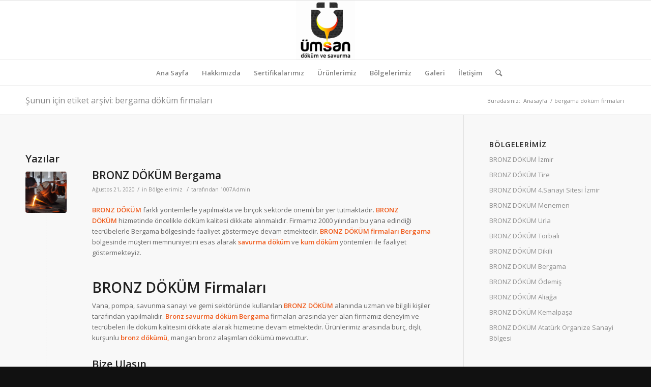

--- FILE ---
content_type: text/html; charset=UTF-8
request_url: https://izmir.bronzdokumfirmalari.com/tag/bergama-dokum-firmalari/
body_size: 13226
content:
<!DOCTYPE html>
<html dir="ltr" lang="tr" prefix="og: https://ogp.me/ns#" class="html_stretched responsive av-preloader-disabled av-default-lightbox  html_header_top html_logo_center html_bottom_nav_header html_menu_right html_large html_header_sticky html_header_shrinking_disabled html_mobile_menu_phone html_header_searchicon html_content_align_center html_header_unstick_top_disabled html_header_stretch_disabled html_av-overlay-side html_av-overlay-side-classic html_av-submenu-noclone html_entry_id_32 av-cookies-no-cookie-consent av-no-preview html_text_menu_active ">
<head>
<meta charset="UTF-8" />


<!-- mobile setting -->
<meta name="viewport" content="width=device-width, initial-scale=1">

<!-- Scripts/CSS and wp_head hook -->
<title>bergama döküm firmaları | İzmir BRONZ DÖKÜM Firmaları | 0 555 832 70 52</title>

		<!-- All in One SEO 4.8.9 - aioseo.com -->
	<meta name="robots" content="max-image-preview:large" />
	<meta name="yandex-verification" content="a12e63b2fe34986f" />
	<meta name="keywords" content="bergama döküm,bergama döküm firmaları,bergama savurma döküm,bergama bronz döküm,döküm firmaları bergama,döküm fiyatları bergama,savurma döküm bergama,bronz döküm firmaları bergama,bronz döküm bergama" />
	<link rel="canonical" href="https://izmir.bronzdokumfirmalari.com/tag/bergama-dokum-firmalari/" />
	<meta name="generator" content="All in One SEO (AIOSEO) 4.8.9" />
		<script type="application/ld+json" class="aioseo-schema">
			{"@context":"https:\/\/schema.org","@graph":[{"@type":"BreadcrumbList","@id":"https:\/\/izmir.bronzdokumfirmalari.com\/tag\/bergama-dokum-firmalari\/#breadcrumblist","itemListElement":[{"@type":"ListItem","@id":"https:\/\/izmir.bronzdokumfirmalari.com#listItem","position":1,"name":"Home","item":"https:\/\/izmir.bronzdokumfirmalari.com","nextItem":{"@type":"ListItem","@id":"https:\/\/izmir.bronzdokumfirmalari.com\/tag\/bergama-dokum-firmalari\/#listItem","name":"bergama d\u00f6k\u00fcm firmalar\u0131"}},{"@type":"ListItem","@id":"https:\/\/izmir.bronzdokumfirmalari.com\/tag\/bergama-dokum-firmalari\/#listItem","position":2,"name":"bergama d\u00f6k\u00fcm firmalar\u0131","previousItem":{"@type":"ListItem","@id":"https:\/\/izmir.bronzdokumfirmalari.com#listItem","name":"Home"}}]},{"@type":"CollectionPage","@id":"https:\/\/izmir.bronzdokumfirmalari.com\/tag\/bergama-dokum-firmalari\/#collectionpage","url":"https:\/\/izmir.bronzdokumfirmalari.com\/tag\/bergama-dokum-firmalari\/","name":"bergama d\u00f6k\u00fcm firmalar\u0131 | \u0130zmir BRONZ D\u00d6K\u00dcM Firmalar\u0131 | 0 555 832 70 52","inLanguage":"tr-TR","isPartOf":{"@id":"https:\/\/izmir.bronzdokumfirmalari.com\/#website"},"breadcrumb":{"@id":"https:\/\/izmir.bronzdokumfirmalari.com\/tag\/bergama-dokum-firmalari\/#breadcrumblist"}},{"@type":"Organization","@id":"https:\/\/izmir.bronzdokumfirmalari.com\/#organization","name":"\u0130zmir BRONZ D\u00d6K\u00dcM Firmalar\u0131","description":"Bronz Savurma D\u00f6k\u00fcm","url":"https:\/\/izmir.bronzdokumfirmalari.com\/","logo":{"@type":"ImageObject","url":"https:\/\/www.umsandokum.com.tr\/wp-content\/uploads\/2020\/08\/logo-1.png","@id":"https:\/\/izmir.bronzdokumfirmalari.com\/tag\/bergama-dokum-firmalari\/#organizationLogo"},"image":{"@id":"https:\/\/izmir.bronzdokumfirmalari.com\/tag\/bergama-dokum-firmalari\/#organizationLogo"}},{"@type":"WebSite","@id":"https:\/\/izmir.bronzdokumfirmalari.com\/#website","url":"https:\/\/izmir.bronzdokumfirmalari.com\/","name":"\u0130zmir BRONZ D\u00d6K\u00dcM Firmalar\u0131 | 0 555 832 70 52","description":"Bronz Savurma D\u00f6k\u00fcm","inLanguage":"tr-TR","publisher":{"@id":"https:\/\/izmir.bronzdokumfirmalari.com\/#organization"}}]}
		</script>
		<!-- All in One SEO -->

<link rel='dns-prefetch' href='//maxcdn.bootstrapcdn.com' />
<link rel='dns-prefetch' href='//www.googletagmanager.com' />
<link rel="alternate" type="application/rss+xml" title="İzmir BRONZ DÖKÜM Firmaları | 0 555 832 70 52 &raquo; akışı" href="https://izmir.bronzdokumfirmalari.com/feed/" />
<link rel="alternate" type="application/rss+xml" title="İzmir BRONZ DÖKÜM Firmaları | 0 555 832 70 52 &raquo; yorum akışı" href="https://izmir.bronzdokumfirmalari.com/comments/feed/" />
<link rel="alternate" type="application/rss+xml" title="İzmir BRONZ DÖKÜM Firmaları | 0 555 832 70 52 &raquo; bergama döküm firmaları etiket akışı" href="https://izmir.bronzdokumfirmalari.com/tag/bergama-dokum-firmalari/feed/" />

<!-- google webfont font replacement -->

			<script type='text/javascript'>

				(function() {
					
					/*	check if webfonts are disabled by user setting via cookie - or user must opt in.	*/
					var html = document.getElementsByTagName('html')[0];
					var cookie_check = html.className.indexOf('av-cookies-needs-opt-in') >= 0 || html.className.indexOf('av-cookies-can-opt-out') >= 0;
					var allow_continue = true;
					var silent_accept_cookie = html.className.indexOf('av-cookies-user-silent-accept') >= 0;

					if( cookie_check && ! silent_accept_cookie )
					{
						if( ! document.cookie.match(/aviaCookieConsent/) || html.className.indexOf('av-cookies-session-refused') >= 0 )
						{
							allow_continue = false;
						}
						else
						{
							if( ! document.cookie.match(/aviaPrivacyRefuseCookiesHideBar/) )
							{
								allow_continue = false;
							}
							else if( ! document.cookie.match(/aviaPrivacyEssentialCookiesEnabled/) )
							{
								allow_continue = false;
							}
							else if( document.cookie.match(/aviaPrivacyGoogleWebfontsDisabled/) )
							{
								allow_continue = false;
							}
						}
					}
					
					if( allow_continue )
					{
						var f = document.createElement('link');
					
						f.type 	= 'text/css';
						f.rel 	= 'stylesheet';
						f.href 	= '//fonts.googleapis.com/css?family=Open+Sans:400,600';
						f.id 	= 'avia-google-webfont';

						document.getElementsByTagName('head')[0].appendChild(f);
					}
				})();
			
			</script>
			<script type="text/javascript">
/* <![CDATA[ */
window._wpemojiSettings = {"baseUrl":"https:\/\/s.w.org\/images\/core\/emoji\/15.0.3\/72x72\/","ext":".png","svgUrl":"https:\/\/s.w.org\/images\/core\/emoji\/15.0.3\/svg\/","svgExt":".svg","source":{"concatemoji":"https:\/\/izmir.bronzdokumfirmalari.com\/wp-includes\/js\/wp-emoji-release.min.js?ver=6.5.7"}};
/*! This file is auto-generated */
!function(i,n){var o,s,e;function c(e){try{var t={supportTests:e,timestamp:(new Date).valueOf()};sessionStorage.setItem(o,JSON.stringify(t))}catch(e){}}function p(e,t,n){e.clearRect(0,0,e.canvas.width,e.canvas.height),e.fillText(t,0,0);var t=new Uint32Array(e.getImageData(0,0,e.canvas.width,e.canvas.height).data),r=(e.clearRect(0,0,e.canvas.width,e.canvas.height),e.fillText(n,0,0),new Uint32Array(e.getImageData(0,0,e.canvas.width,e.canvas.height).data));return t.every(function(e,t){return e===r[t]})}function u(e,t,n){switch(t){case"flag":return n(e,"\ud83c\udff3\ufe0f\u200d\u26a7\ufe0f","\ud83c\udff3\ufe0f\u200b\u26a7\ufe0f")?!1:!n(e,"\ud83c\uddfa\ud83c\uddf3","\ud83c\uddfa\u200b\ud83c\uddf3")&&!n(e,"\ud83c\udff4\udb40\udc67\udb40\udc62\udb40\udc65\udb40\udc6e\udb40\udc67\udb40\udc7f","\ud83c\udff4\u200b\udb40\udc67\u200b\udb40\udc62\u200b\udb40\udc65\u200b\udb40\udc6e\u200b\udb40\udc67\u200b\udb40\udc7f");case"emoji":return!n(e,"\ud83d\udc26\u200d\u2b1b","\ud83d\udc26\u200b\u2b1b")}return!1}function f(e,t,n){var r="undefined"!=typeof WorkerGlobalScope&&self instanceof WorkerGlobalScope?new OffscreenCanvas(300,150):i.createElement("canvas"),a=r.getContext("2d",{willReadFrequently:!0}),o=(a.textBaseline="top",a.font="600 32px Arial",{});return e.forEach(function(e){o[e]=t(a,e,n)}),o}function t(e){var t=i.createElement("script");t.src=e,t.defer=!0,i.head.appendChild(t)}"undefined"!=typeof Promise&&(o="wpEmojiSettingsSupports",s=["flag","emoji"],n.supports={everything:!0,everythingExceptFlag:!0},e=new Promise(function(e){i.addEventListener("DOMContentLoaded",e,{once:!0})}),new Promise(function(t){var n=function(){try{var e=JSON.parse(sessionStorage.getItem(o));if("object"==typeof e&&"number"==typeof e.timestamp&&(new Date).valueOf()<e.timestamp+604800&&"object"==typeof e.supportTests)return e.supportTests}catch(e){}return null}();if(!n){if("undefined"!=typeof Worker&&"undefined"!=typeof OffscreenCanvas&&"undefined"!=typeof URL&&URL.createObjectURL&&"undefined"!=typeof Blob)try{var e="postMessage("+f.toString()+"("+[JSON.stringify(s),u.toString(),p.toString()].join(",")+"));",r=new Blob([e],{type:"text/javascript"}),a=new Worker(URL.createObjectURL(r),{name:"wpTestEmojiSupports"});return void(a.onmessage=function(e){c(n=e.data),a.terminate(),t(n)})}catch(e){}c(n=f(s,u,p))}t(n)}).then(function(e){for(var t in e)n.supports[t]=e[t],n.supports.everything=n.supports.everything&&n.supports[t],"flag"!==t&&(n.supports.everythingExceptFlag=n.supports.everythingExceptFlag&&n.supports[t]);n.supports.everythingExceptFlag=n.supports.everythingExceptFlag&&!n.supports.flag,n.DOMReady=!1,n.readyCallback=function(){n.DOMReady=!0}}).then(function(){return e}).then(function(){var e;n.supports.everything||(n.readyCallback(),(e=n.source||{}).concatemoji?t(e.concatemoji):e.wpemoji&&e.twemoji&&(t(e.twemoji),t(e.wpemoji)))}))}((window,document),window._wpemojiSettings);
/* ]]> */
</script>

<style id='wp-emoji-styles-inline-css' type='text/css'>

	img.wp-smiley, img.emoji {
		display: inline !important;
		border: none !important;
		box-shadow: none !important;
		height: 1em !important;
		width: 1em !important;
		margin: 0 0.07em !important;
		vertical-align: -0.1em !important;
		background: none !important;
		padding: 0 !important;
	}
</style>
<link rel='stylesheet' id='wp-block-library-css' href='https://izmir.bronzdokumfirmalari.com/wp-includes/css/dist/block-library/style.min.css?ver=6.5.7' type='text/css' media='all' />
<style id='classic-theme-styles-inline-css' type='text/css'>
/*! This file is auto-generated */
.wp-block-button__link{color:#fff;background-color:#32373c;border-radius:9999px;box-shadow:none;text-decoration:none;padding:calc(.667em + 2px) calc(1.333em + 2px);font-size:1.125em}.wp-block-file__button{background:#32373c;color:#fff;text-decoration:none}
</style>
<style id='global-styles-inline-css' type='text/css'>
body{--wp--preset--color--black: #000000;--wp--preset--color--cyan-bluish-gray: #abb8c3;--wp--preset--color--white: #ffffff;--wp--preset--color--pale-pink: #f78da7;--wp--preset--color--vivid-red: #cf2e2e;--wp--preset--color--luminous-vivid-orange: #ff6900;--wp--preset--color--luminous-vivid-amber: #fcb900;--wp--preset--color--light-green-cyan: #7bdcb5;--wp--preset--color--vivid-green-cyan: #00d084;--wp--preset--color--pale-cyan-blue: #8ed1fc;--wp--preset--color--vivid-cyan-blue: #0693e3;--wp--preset--color--vivid-purple: #9b51e0;--wp--preset--gradient--vivid-cyan-blue-to-vivid-purple: linear-gradient(135deg,rgba(6,147,227,1) 0%,rgb(155,81,224) 100%);--wp--preset--gradient--light-green-cyan-to-vivid-green-cyan: linear-gradient(135deg,rgb(122,220,180) 0%,rgb(0,208,130) 100%);--wp--preset--gradient--luminous-vivid-amber-to-luminous-vivid-orange: linear-gradient(135deg,rgba(252,185,0,1) 0%,rgba(255,105,0,1) 100%);--wp--preset--gradient--luminous-vivid-orange-to-vivid-red: linear-gradient(135deg,rgba(255,105,0,1) 0%,rgb(207,46,46) 100%);--wp--preset--gradient--very-light-gray-to-cyan-bluish-gray: linear-gradient(135deg,rgb(238,238,238) 0%,rgb(169,184,195) 100%);--wp--preset--gradient--cool-to-warm-spectrum: linear-gradient(135deg,rgb(74,234,220) 0%,rgb(151,120,209) 20%,rgb(207,42,186) 40%,rgb(238,44,130) 60%,rgb(251,105,98) 80%,rgb(254,248,76) 100%);--wp--preset--gradient--blush-light-purple: linear-gradient(135deg,rgb(255,206,236) 0%,rgb(152,150,240) 100%);--wp--preset--gradient--blush-bordeaux: linear-gradient(135deg,rgb(254,205,165) 0%,rgb(254,45,45) 50%,rgb(107,0,62) 100%);--wp--preset--gradient--luminous-dusk: linear-gradient(135deg,rgb(255,203,112) 0%,rgb(199,81,192) 50%,rgb(65,88,208) 100%);--wp--preset--gradient--pale-ocean: linear-gradient(135deg,rgb(255,245,203) 0%,rgb(182,227,212) 50%,rgb(51,167,181) 100%);--wp--preset--gradient--electric-grass: linear-gradient(135deg,rgb(202,248,128) 0%,rgb(113,206,126) 100%);--wp--preset--gradient--midnight: linear-gradient(135deg,rgb(2,3,129) 0%,rgb(40,116,252) 100%);--wp--preset--font-size--small: 13px;--wp--preset--font-size--medium: 20px;--wp--preset--font-size--large: 36px;--wp--preset--font-size--x-large: 42px;--wp--preset--spacing--20: 0.44rem;--wp--preset--spacing--30: 0.67rem;--wp--preset--spacing--40: 1rem;--wp--preset--spacing--50: 1.5rem;--wp--preset--spacing--60: 2.25rem;--wp--preset--spacing--70: 3.38rem;--wp--preset--spacing--80: 5.06rem;--wp--preset--shadow--natural: 6px 6px 9px rgba(0, 0, 0, 0.2);--wp--preset--shadow--deep: 12px 12px 50px rgba(0, 0, 0, 0.4);--wp--preset--shadow--sharp: 6px 6px 0px rgba(0, 0, 0, 0.2);--wp--preset--shadow--outlined: 6px 6px 0px -3px rgba(255, 255, 255, 1), 6px 6px rgba(0, 0, 0, 1);--wp--preset--shadow--crisp: 6px 6px 0px rgba(0, 0, 0, 1);}:where(.is-layout-flex){gap: 0.5em;}:where(.is-layout-grid){gap: 0.5em;}body .is-layout-flex{display: flex;}body .is-layout-flex{flex-wrap: wrap;align-items: center;}body .is-layout-flex > *{margin: 0;}body .is-layout-grid{display: grid;}body .is-layout-grid > *{margin: 0;}:where(.wp-block-columns.is-layout-flex){gap: 2em;}:where(.wp-block-columns.is-layout-grid){gap: 2em;}:where(.wp-block-post-template.is-layout-flex){gap: 1.25em;}:where(.wp-block-post-template.is-layout-grid){gap: 1.25em;}.has-black-color{color: var(--wp--preset--color--black) !important;}.has-cyan-bluish-gray-color{color: var(--wp--preset--color--cyan-bluish-gray) !important;}.has-white-color{color: var(--wp--preset--color--white) !important;}.has-pale-pink-color{color: var(--wp--preset--color--pale-pink) !important;}.has-vivid-red-color{color: var(--wp--preset--color--vivid-red) !important;}.has-luminous-vivid-orange-color{color: var(--wp--preset--color--luminous-vivid-orange) !important;}.has-luminous-vivid-amber-color{color: var(--wp--preset--color--luminous-vivid-amber) !important;}.has-light-green-cyan-color{color: var(--wp--preset--color--light-green-cyan) !important;}.has-vivid-green-cyan-color{color: var(--wp--preset--color--vivid-green-cyan) !important;}.has-pale-cyan-blue-color{color: var(--wp--preset--color--pale-cyan-blue) !important;}.has-vivid-cyan-blue-color{color: var(--wp--preset--color--vivid-cyan-blue) !important;}.has-vivid-purple-color{color: var(--wp--preset--color--vivid-purple) !important;}.has-black-background-color{background-color: var(--wp--preset--color--black) !important;}.has-cyan-bluish-gray-background-color{background-color: var(--wp--preset--color--cyan-bluish-gray) !important;}.has-white-background-color{background-color: var(--wp--preset--color--white) !important;}.has-pale-pink-background-color{background-color: var(--wp--preset--color--pale-pink) !important;}.has-vivid-red-background-color{background-color: var(--wp--preset--color--vivid-red) !important;}.has-luminous-vivid-orange-background-color{background-color: var(--wp--preset--color--luminous-vivid-orange) !important;}.has-luminous-vivid-amber-background-color{background-color: var(--wp--preset--color--luminous-vivid-amber) !important;}.has-light-green-cyan-background-color{background-color: var(--wp--preset--color--light-green-cyan) !important;}.has-vivid-green-cyan-background-color{background-color: var(--wp--preset--color--vivid-green-cyan) !important;}.has-pale-cyan-blue-background-color{background-color: var(--wp--preset--color--pale-cyan-blue) !important;}.has-vivid-cyan-blue-background-color{background-color: var(--wp--preset--color--vivid-cyan-blue) !important;}.has-vivid-purple-background-color{background-color: var(--wp--preset--color--vivid-purple) !important;}.has-black-border-color{border-color: var(--wp--preset--color--black) !important;}.has-cyan-bluish-gray-border-color{border-color: var(--wp--preset--color--cyan-bluish-gray) !important;}.has-white-border-color{border-color: var(--wp--preset--color--white) !important;}.has-pale-pink-border-color{border-color: var(--wp--preset--color--pale-pink) !important;}.has-vivid-red-border-color{border-color: var(--wp--preset--color--vivid-red) !important;}.has-luminous-vivid-orange-border-color{border-color: var(--wp--preset--color--luminous-vivid-orange) !important;}.has-luminous-vivid-amber-border-color{border-color: var(--wp--preset--color--luminous-vivid-amber) !important;}.has-light-green-cyan-border-color{border-color: var(--wp--preset--color--light-green-cyan) !important;}.has-vivid-green-cyan-border-color{border-color: var(--wp--preset--color--vivid-green-cyan) !important;}.has-pale-cyan-blue-border-color{border-color: var(--wp--preset--color--pale-cyan-blue) !important;}.has-vivid-cyan-blue-border-color{border-color: var(--wp--preset--color--vivid-cyan-blue) !important;}.has-vivid-purple-border-color{border-color: var(--wp--preset--color--vivid-purple) !important;}.has-vivid-cyan-blue-to-vivid-purple-gradient-background{background: var(--wp--preset--gradient--vivid-cyan-blue-to-vivid-purple) !important;}.has-light-green-cyan-to-vivid-green-cyan-gradient-background{background: var(--wp--preset--gradient--light-green-cyan-to-vivid-green-cyan) !important;}.has-luminous-vivid-amber-to-luminous-vivid-orange-gradient-background{background: var(--wp--preset--gradient--luminous-vivid-amber-to-luminous-vivid-orange) !important;}.has-luminous-vivid-orange-to-vivid-red-gradient-background{background: var(--wp--preset--gradient--luminous-vivid-orange-to-vivid-red) !important;}.has-very-light-gray-to-cyan-bluish-gray-gradient-background{background: var(--wp--preset--gradient--very-light-gray-to-cyan-bluish-gray) !important;}.has-cool-to-warm-spectrum-gradient-background{background: var(--wp--preset--gradient--cool-to-warm-spectrum) !important;}.has-blush-light-purple-gradient-background{background: var(--wp--preset--gradient--blush-light-purple) !important;}.has-blush-bordeaux-gradient-background{background: var(--wp--preset--gradient--blush-bordeaux) !important;}.has-luminous-dusk-gradient-background{background: var(--wp--preset--gradient--luminous-dusk) !important;}.has-pale-ocean-gradient-background{background: var(--wp--preset--gradient--pale-ocean) !important;}.has-electric-grass-gradient-background{background: var(--wp--preset--gradient--electric-grass) !important;}.has-midnight-gradient-background{background: var(--wp--preset--gradient--midnight) !important;}.has-small-font-size{font-size: var(--wp--preset--font-size--small) !important;}.has-medium-font-size{font-size: var(--wp--preset--font-size--medium) !important;}.has-large-font-size{font-size: var(--wp--preset--font-size--large) !important;}.has-x-large-font-size{font-size: var(--wp--preset--font-size--x-large) !important;}
.wp-block-navigation a:where(:not(.wp-element-button)){color: inherit;}
:where(.wp-block-post-template.is-layout-flex){gap: 1.25em;}:where(.wp-block-post-template.is-layout-grid){gap: 1.25em;}
:where(.wp-block-columns.is-layout-flex){gap: 2em;}:where(.wp-block-columns.is-layout-grid){gap: 2em;}
.wp-block-pullquote{font-size: 1.5em;line-height: 1.6;}
</style>
<link rel='stylesheet' id='font-awesome-css' href='//maxcdn.bootstrapcdn.com/font-awesome/4.7.0/css/font-awesome.min.css?ver=6.5.7' type='text/css' media='all' />
<link rel='stylesheet' id='lcb-css-movement-css' href='https://izmir.bronzdokumfirmalari.com/wp-content/plugins/lead-call-buttons/css/movement.css?ver=6.5.7' type='text/css' media='all' />
<link rel='stylesheet' id='lcb-css-main-css' href='https://izmir.bronzdokumfirmalari.com/wp-content/plugins/lead-call-buttons/css/plugin-main.css?ver=6.5.7' type='text/css' media='all' />
<link rel='stylesheet' id='avia-merged-styles-css' href='https://izmir.bronzdokumfirmalari.com/wp-content/uploads/dynamic_avia/avia-merged-styles-470cb2a727cbc12088f3a0a1820c876d---5f44de1b69f7e.css' type='text/css' media='all' />
<script type="text/javascript" src="https://izmir.bronzdokumfirmalari.com/wp-includes/js/jquery/jquery.min.js?ver=3.7.1" id="jquery-core-js"></script>
<script type="text/javascript" src="https://izmir.bronzdokumfirmalari.com/wp-includes/js/jquery/jquery-migrate.min.js?ver=3.4.1" id="jquery-migrate-js"></script>
<script type="text/javascript" src="https://izmir.bronzdokumfirmalari.com/wp-content/plugins/lead-call-buttons/js/movement.js?ver=6.5.7" id="lead_call_button_movement_script-js"></script>
<script type="text/javascript" src="https://izmir.bronzdokumfirmalari.com/wp-content/plugins/lead-call-buttons/js/script.js?ver=6.5.7" id="lead_call_button_script-js"></script>
<link rel="https://api.w.org/" href="https://izmir.bronzdokumfirmalari.com/wp-json/" /><link rel="alternate" type="application/json" href="https://izmir.bronzdokumfirmalari.com/wp-json/wp/v2/tags/50" /><link rel="EditURI" type="application/rsd+xml" title="RSD" href="https://izmir.bronzdokumfirmalari.com/xmlrpc.php?rsd" />
<meta name="generator" content="WordPress 6.5.7" />
<meta name="generator" content="Site Kit by Google 1.164.0" />			<style type="text/css">
							</style>		
		<link rel="profile" href="http://gmpg.org/xfn/11" />
<link rel="alternate" type="application/rss+xml" title="İzmir BRONZ DÖKÜM Firmaları | 0 555 832 70 52 RSS2 Feed" href="https://izmir.bronzdokumfirmalari.com/feed/" />
<link rel="pingback" href="https://izmir.bronzdokumfirmalari.com/xmlrpc.php" />
<!--[if lt IE 9]><script src="https://izmir.bronzdokumfirmalari.com/wp-content/themes/enfold/js/html5shiv.js"></script><![endif]-->
<link rel="icon" href="https://www.umsandokum.com.tr/wp-content/uploads/2020/08/logo-1.png" type="image/png">

<!-- To speed up the rendering and to display the site as fast as possible to the user we include some styles and scripts for above the fold content inline -->
<script type="text/javascript">'use strict';var avia_is_mobile=!1;if(/Android|webOS|iPhone|iPad|iPod|BlackBerry|IEMobile|Opera Mini/i.test(navigator.userAgent)&&'ontouchstart' in document.documentElement){avia_is_mobile=!0;document.documentElement.className+=' avia_mobile '}
else{document.documentElement.className+=' avia_desktop '};document.documentElement.className+=' js_active ';(function(){var e=['-webkit-','-moz-','-ms-',''],n='';for(var t in e){if(e[t]+'transform' in document.documentElement.style){document.documentElement.className+=' avia_transform ';n=e[t]+'transform'};if(e[t]+'perspective' in document.documentElement.style)document.documentElement.className+=' avia_transform3d '};if(typeof document.getElementsByClassName=='function'&&typeof document.documentElement.getBoundingClientRect=='function'&&avia_is_mobile==!1){if(n&&window.innerHeight>0){setTimeout(function(){var e=0,o={},a=0,t=document.getElementsByClassName('av-parallax'),i=window.pageYOffset||document.documentElement.scrollTop;for(e=0;e<t.length;e++){t[e].style.top='0px';o=t[e].getBoundingClientRect();a=Math.ceil((window.innerHeight+i-o.top)*0.3);t[e].style[n]='translate(0px, '+a+'px)';t[e].style.top='auto';t[e].className+=' enabled-parallax '}},50)}}})();</script><style type='text/css'>
@font-face {font-family: 'entypo-fontello'; font-weight: normal; font-style: normal; font-display: auto;
src: url('https://izmir.bronzdokumfirmalari.com/wp-content/themes/enfold/config-templatebuilder/avia-template-builder/assets/fonts/entypo-fontello.woff2') format('woff2'),
url('https://izmir.bronzdokumfirmalari.com/wp-content/themes/enfold/config-templatebuilder/avia-template-builder/assets/fonts/entypo-fontello.woff') format('woff'),
url('https://izmir.bronzdokumfirmalari.com/wp-content/themes/enfold/config-templatebuilder/avia-template-builder/assets/fonts/entypo-fontello.ttf') format('truetype'), 
url('https://izmir.bronzdokumfirmalari.com/wp-content/themes/enfold/config-templatebuilder/avia-template-builder/assets/fonts/entypo-fontello.svg#entypo-fontello') format('svg'),
url('https://izmir.bronzdokumfirmalari.com/wp-content/themes/enfold/config-templatebuilder/avia-template-builder/assets/fonts/entypo-fontello.eot'),
url('https://izmir.bronzdokumfirmalari.com/wp-content/themes/enfold/config-templatebuilder/avia-template-builder/assets/fonts/entypo-fontello.eot?#iefix') format('embedded-opentype');
} #top .avia-font-entypo-fontello, body .avia-font-entypo-fontello, html body [data-av_iconfont='entypo-fontello']:before{ font-family: 'entypo-fontello'; }
</style>

<!--
Debugging Info for Theme support: 

Theme: Enfold
Version: 4.7.6.1
Installed: enfold
AviaFramework Version: 5.0
AviaBuilder Version: 4.7.1.1
aviaElementManager Version: 1.0.1
ML:1024-PU:12-PLA:8
WP:6.5.7
Compress: CSS:all theme files - JS:all theme files
Updates: disabled
PLAu:8
-->
</head>




<body id="top" class="archive tag tag-bergama-dokum-firmalari tag-50  rtl_columns stretched open_sans" itemscope="itemscope" itemtype="https://schema.org/WebPage" >

	
	<div id='wrap_all'>

	
<header id='header' class='all_colors header_color light_bg_color  av_header_top av_logo_center av_bottom_nav_header av_menu_right av_large av_header_sticky av_header_shrinking_disabled av_header_stretch_disabled av_mobile_menu_phone av_header_searchicon av_header_unstick_top_disabled av_header_border_disabled'  role="banner" itemscope="itemscope" itemtype="https://schema.org/WPHeader" >

		<div  id='header_main' class='container_wrap container_wrap_logo'>
	
        <div class='container av-logo-container'><div class='inner-container'><span class='logo'><a href='https://izmir.bronzdokumfirmalari.com/'><img height='100' width='300' src='https://www.umsandokum.com.tr/wp-content/uploads/2020/08/logo-1.png' alt='İzmir BRONZ DÖKÜM Firmaları | 0 555 832 70 52' title='' /></a></span></div></div><div id='header_main_alternate' class='container_wrap'><div class='container'><nav class='main_menu' data-selectname='Sayfa seçiniz'  role="navigation" itemscope="itemscope" itemtype="https://schema.org/SiteNavigationElement" ><div class="avia-menu av-main-nav-wrap"><ul id="avia-menu" class="menu av-main-nav"><li id="menu-item-54" class="menu-item menu-item-type-post_type menu-item-object-page menu-item-home menu-item-top-level menu-item-top-level-1"><a href="https://izmir.bronzdokumfirmalari.com/" itemprop="url"><span class="avia-bullet"></span><span class="avia-menu-text">Ana Sayfa</span><span class="avia-menu-fx"><span class="avia-arrow-wrap"><span class="avia-arrow"></span></span></span></a></li>
<li id="menu-item-55" class="menu-item menu-item-type-post_type menu-item-object-page menu-item-top-level menu-item-top-level-2"><a href="https://izmir.bronzdokumfirmalari.com/hakkimizda/" itemprop="url"><span class="avia-bullet"></span><span class="avia-menu-text">Hakkımızda</span><span class="avia-menu-fx"><span class="avia-arrow-wrap"><span class="avia-arrow"></span></span></span></a></li>
<li id="menu-item-183" class="menu-item menu-item-type-post_type menu-item-object-page menu-item-top-level menu-item-top-level-3"><a href="https://izmir.bronzdokumfirmalari.com/sertifikalarimiz/" itemprop="url"><span class="avia-bullet"></span><span class="avia-menu-text">Sertifikalarımız</span><span class="avia-menu-fx"><span class="avia-arrow-wrap"><span class="avia-arrow"></span></span></span></a></li>
<li id="menu-item-56" class="menu-item menu-item-type-post_type menu-item-object-page menu-item-has-children menu-item-top-level menu-item-top-level-4"><a href="https://izmir.bronzdokumfirmalari.com/urunlerimiz/" itemprop="url"><span class="avia-bullet"></span><span class="avia-menu-text">Ürünlerimiz</span><span class="avia-menu-fx"><span class="avia-arrow-wrap"><span class="avia-arrow"></span></span></span></a>


<ul class="sub-menu">
	<li id="menu-item-164" class="menu-item menu-item-type-post_type menu-item-object-post"><a href="https://izmir.bronzdokumfirmalari.com/bronz-dokum-burc/" itemprop="url"><span class="avia-bullet"></span><span class="avia-menu-text">BRONZ DÖKÜM– Burç</span></a></li>
	<li id="menu-item-163" class="menu-item menu-item-type-post_type menu-item-object-post"><a href="https://izmir.bronzdokumfirmalari.com/bronz-dokum-disli/" itemprop="url"><span class="avia-bullet"></span><span class="avia-menu-text">BRONZ DÖKÜM – Dişli</span></a></li>
	<li id="menu-item-162" class="menu-item menu-item-type-post_type menu-item-object-post"><a href="https://izmir.bronzdokumfirmalari.com/bronz-dokum-kizak/" itemprop="url"><span class="avia-bullet"></span><span class="avia-menu-text">BRONZ DÖKÜM – Kızak</span></a></li>
	<li id="menu-item-161" class="menu-item menu-item-type-post_type menu-item-object-post"><a href="https://izmir.bronzdokumfirmalari.com/kursunlu-bronz-dokumu/" itemprop="url"><span class="avia-bullet"></span><span class="avia-menu-text">Kurşunlu Bronz Dökümü</span></a></li>
	<li id="menu-item-160" class="menu-item menu-item-type-post_type menu-item-object-post"><a href="https://izmir.bronzdokumfirmalari.com/mangan-bronz-alasimlari-dokumu/" itemprop="url"><span class="avia-bullet"></span><span class="avia-menu-text">Mangan Bronz Alaşımları Dökümü</span></a></li>
	<li id="menu-item-159" class="menu-item menu-item-type-post_type menu-item-object-post"><a href="https://izmir.bronzdokumfirmalari.com/white-metal-yatak-dokumu/" itemprop="url"><span class="avia-bullet"></span><span class="avia-menu-text">White Metal Yatak Dökümü</span></a></li>
	<li id="menu-item-231" class="menu-item menu-item-type-post_type menu-item-object-post"><a href="https://izmir.bronzdokumfirmalari.com/kalay-bronzlari/" itemprop="url"><span class="avia-bullet"></span><span class="avia-menu-text">Kalay Bronzları</span></a></li>
	<li id="menu-item-232" class="menu-item menu-item-type-post_type menu-item-object-post"><a href="https://izmir.bronzdokumfirmalari.com/kalay-kursun-bronzlari/" itemprop="url"><span class="avia-bullet"></span><span class="avia-menu-text">Kalay Kurşun Bronzları</span></a></li>
</ul>
</li>
<li id="menu-item-57" class="menu-item menu-item-type-post_type menu-item-object-page menu-item-has-children menu-item-top-level menu-item-top-level-5"><a href="https://izmir.bronzdokumfirmalari.com/bolgelerimiz/" itemprop="url"><span class="avia-bullet"></span><span class="avia-menu-text">Bölgelerimiz</span><span class="avia-menu-fx"><span class="avia-arrow-wrap"><span class="avia-arrow"></span></span></span></a>


<ul class="sub-menu">
	<li id="menu-item-74" class="menu-item menu-item-type-post_type menu-item-object-post"><a href="https://izmir.bronzdokumfirmalari.com/bronz-dokum-tire/" itemprop="url"><span class="avia-bullet"></span><span class="avia-menu-text">BRONZ DÖKÜM Tire</span></a></li>
	<li id="menu-item-68" class="menu-item menu-item-type-post_type menu-item-object-post"><a href="https://izmir.bronzdokumfirmalari.com/bronz-dokum-urla/" itemprop="url"><span class="avia-bullet"></span><span class="avia-menu-text">BRONZ DÖKÜM Urla</span></a></li>
	<li id="menu-item-70" class="menu-item menu-item-type-post_type menu-item-object-post"><a href="https://izmir.bronzdokumfirmalari.com/bronz-dokum-4-sanayi-sitesi-izmir/" itemprop="url"><span class="avia-bullet"></span><span class="avia-menu-text">BRONZ DÖKÜM 4.Sanayi Sitesi İzmir</span></a></li>
	<li id="menu-item-69" class="menu-item menu-item-type-post_type menu-item-object-post"><a href="https://izmir.bronzdokumfirmalari.com/bronz-dokum-menemen/" itemprop="url"><span class="avia-bullet"></span><span class="avia-menu-text">BRONZ DÖKÜM Menemen</span></a></li>
	<li id="menu-item-67" class="menu-item menu-item-type-post_type menu-item-object-post"><a href="https://izmir.bronzdokumfirmalari.com/bronz-dokum-torbali/" itemprop="url"><span class="avia-bullet"></span><span class="avia-menu-text">BRONZ DÖKÜM Torbalı</span></a></li>
	<li id="menu-item-66" class="menu-item menu-item-type-post_type menu-item-object-post"><a href="https://izmir.bronzdokumfirmalari.com/bronz-dokum-dikili/" itemprop="url"><span class="avia-bullet"></span><span class="avia-menu-text">BRONZ DÖKÜM Dikili</span></a></li>
	<li id="menu-item-65" class="menu-item menu-item-type-post_type menu-item-object-post"><a href="https://izmir.bronzdokumfirmalari.com/bronz-dokum-bergama/" itemprop="url"><span class="avia-bullet"></span><span class="avia-menu-text">BRONZ DÖKÜM Bergama</span></a></li>
	<li id="menu-item-64" class="menu-item menu-item-type-post_type menu-item-object-post"><a href="https://izmir.bronzdokumfirmalari.com/bronz-dokum-odemis/" itemprop="url"><span class="avia-bullet"></span><span class="avia-menu-text">BRONZ DÖKÜM Ödemiş</span></a></li>
	<li id="menu-item-62" class="menu-item menu-item-type-post_type menu-item-object-post"><a href="https://izmir.bronzdokumfirmalari.com/bronz-dokum-kemalpasa/" itemprop="url"><span class="avia-bullet"></span><span class="avia-menu-text">BRONZ DÖKÜM Kemalpaşa</span></a></li>
	<li id="menu-item-61" class="menu-item menu-item-type-post_type menu-item-object-post"><a href="https://izmir.bronzdokumfirmalari.com/bronz-dokum-ataturk-organize-sanayi-bolgesi/" itemprop="url"><span class="avia-bullet"></span><span class="avia-menu-text">BRONZ DÖKÜM Atatürk Organize Sanayi Bölgesi</span></a></li>
	<li id="menu-item-63" class="menu-item menu-item-type-post_type menu-item-object-post"><a href="https://izmir.bronzdokumfirmalari.com/bronz-dokum-aliaga/" itemprop="url"><span class="avia-bullet"></span><span class="avia-menu-text">BRONZ DÖKÜM Aliağa</span></a></li>
	<li id="menu-item-60" class="menu-item menu-item-type-post_type menu-item-object-post"><a href="https://izmir.bronzdokumfirmalari.com/bronz-dokum-izmir/" itemprop="url"><span class="avia-bullet"></span><span class="avia-menu-text">BRONZ DÖKÜM İzmir</span></a></li>
</ul>
</li>
<li id="menu-item-58" class="menu-item menu-item-type-post_type menu-item-object-page menu-item-top-level menu-item-top-level-6"><a href="https://izmir.bronzdokumfirmalari.com/galeri/" itemprop="url"><span class="avia-bullet"></span><span class="avia-menu-text">Galeri</span><span class="avia-menu-fx"><span class="avia-arrow-wrap"><span class="avia-arrow"></span></span></span></a></li>
<li id="menu-item-59" class="menu-item menu-item-type-post_type menu-item-object-page menu-item-top-level menu-item-top-level-7"><a href="https://izmir.bronzdokumfirmalari.com/iletisim/" itemprop="url"><span class="avia-bullet"></span><span class="avia-menu-text">İletişim</span><span class="avia-menu-fx"><span class="avia-arrow-wrap"><span class="avia-arrow"></span></span></span></a></li>
<li id="menu-item-search" class="noMobile menu-item menu-item-search-dropdown menu-item-avia-special"><a aria-label="Ara" href="?s=" rel="nofollow" data-avia-search-tooltip="

&lt;form role=&quot;search&quot; action=&quot;https://izmir.bronzdokumfirmalari.com/&quot; id=&quot;searchform&quot; method=&quot;get&quot; class=&quot;&quot;&gt;
	&lt;div&gt;
		&lt;input type=&quot;submit&quot; value=&quot;&quot; id=&quot;searchsubmit&quot; class=&quot;button avia-font-entypo-fontello&quot; /&gt;
		&lt;input type=&quot;text&quot; id=&quot;s&quot; name=&quot;s&quot; value=&quot;&quot; placeholder=&#039;Ara&#039; /&gt;
			&lt;/div&gt;
&lt;/form&gt;" aria-hidden='false' data-av_icon='' data-av_iconfont='entypo-fontello'><span class="avia_hidden_link_text">Ara</span></a></li><li class="av-burger-menu-main menu-item-avia-special ">
	        			<a href="#" aria-label="Menu" aria-hidden="false">
							<span class="av-hamburger av-hamburger--spin av-js-hamburger">
								<span class="av-hamburger-box">
						          <span class="av-hamburger-inner"></span>
						          <strong>Menu</strong>
								</span>
							</span>
							<span class="avia_hidden_link_text">Menu</span>
						</a>
	        		   </li></ul></div></nav></div> </div> 
		<!-- end container_wrap-->
		</div>
		<div class='header_bg'></div>

<!-- end header -->
</header>
		
	<div id='main' class='all_colors' data-scroll-offset='116'>

	<div class='stretch_full container_wrap alternate_color light_bg_color title_container'><div class='container'><h1 class='main-title entry-title '><a href='https://izmir.bronzdokumfirmalari.com/tag/bergama-dokum-firmalari/' rel='bookmark' title='Kalıcı Link: Şunun için etiket arşivi: bergama döküm firmaları'  itemprop="headline" >Şunun için etiket arşivi: bergama döküm firmaları</a></h1><div class="breadcrumb breadcrumbs avia-breadcrumbs"><div class="breadcrumb-trail" ><span class="trail-before"><span class="breadcrumb-title">Buradasınız:</span></span> <span  itemscope="itemscope" itemtype="https://schema.org/BreadcrumbList" ><span  itemscope="itemscope" itemtype="https://schema.org/ListItem" itemprop="itemListElement" ><a itemprop="url" href="https://izmir.bronzdokumfirmalari.com" title="İzmir BRONZ DÖKÜM Firmaları | 0 555 832 70 52" rel="home" class="trail-begin"><span itemprop="name">Anasayfa</span></a><span itemprop="position" class="hidden">1</span></span></span> <span class="sep">/</span> <span class="trail-end">bergama döküm firmaları</span></div></div></div></div>
        <div class='container_wrap container_wrap_first main_color sidebar_right'>

            <div class='container template-blog '>

                <main class='content av-content-small alpha units'  role="main" itemprop="mainContentOfPage" itemscope="itemscope" itemtype="https://schema.org/Blog" >

                    <div class="category-term-description">
                                            </div>

                    <h3 class='post-title tag-page-post-type-title '>Yazılar</h3><article class='post-entry post-entry-type-standard post-entry-32 post-loop-1 post-parity-odd post-entry-last single-small with-slider post-32 post type-post status-publish format-standard has-post-thumbnail hentry category-bolgelerimiz tag-bergama-bronz-dokum tag-bergama-dokum tag-bergama-dokum-firmalari tag-bergama-savurma-dokum tag-bronz-dokum-bergama tag-bronz-dokum-firmalari-bergama tag-dokum-firmalari-bergama tag-dokum-fiyatlari-bergama tag-savurma-dokum-bergama'  itemscope="itemscope" itemtype="https://schema.org/BlogPosting" ><div class='blog-meta'><a href='https://izmir.bronzdokumfirmalari.com/bronz-dokum-bergama/' class='small-preview'  title="bronz döküm bergama" ><img width="180" height="180" src="https://izmir.bronzdokumfirmalari.com/wp-content/uploads/2020/08/bronz-dokum-bergama-180x180.jpg" class="wp-image-134 attachment-square size-square wp-post-image" alt="" decoding="async" loading="lazy" srcset="https://izmir.bronzdokumfirmalari.com/wp-content/uploads/2020/08/bronz-dokum-bergama-180x180.jpg 180w, https://izmir.bronzdokumfirmalari.com/wp-content/uploads/2020/08/bronz-dokum-bergama-80x80.jpg 80w, https://izmir.bronzdokumfirmalari.com/wp-content/uploads/2020/08/bronz-dokum-bergama-36x36.jpg 36w" sizes="(max-width: 180px) 100vw, 180px" /><span class="iconfont" aria-hidden='true' data-av_icon='' data-av_iconfont='entypo-fontello'></span></a></div><div class='entry-content-wrapper clearfix standard-content'><header class="entry-content-header"><h2 class='post-title entry-title '  itemprop="headline" >	<a href='https://izmir.bronzdokumfirmalari.com/bronz-dokum-bergama/' rel='bookmark' title='Kalıcı Link: BRONZ DÖKÜM Bergama'>BRONZ DÖKÜM Bergama			<span class='post-format-icon minor-meta'></span>	</a></h2><span class='post-meta-infos'><time class='date-container minor-meta updated' >Ağustos 21, 2020</time><span class='text-sep text-sep-date'>/</span><span class="blog-categories minor-meta">in <a href="https://izmir.bronzdokumfirmalari.com/category/bolgelerimiz/" rel="tag">Bölgelerimiz</a> </span><span class="text-sep text-sep-cat">/</span><span class="blog-author minor-meta">tarafından <span class="entry-author-link"  itemprop="author" ><span class="author"><span class="fn"><a href="https://izmir.bronzdokumfirmalari.com/author/1007admin/" title="1007Admin tarafından yazılan yazılar" rel="author">1007Admin</a></span></span></span></span></span></header><div class="entry-content"  itemprop="text" ><p><strong>BRONZ DÖKÜM</strong> farklı yöntemlerle yapılmakta ve birçok sektörde önemli bir yer tutmaktadır. <strong>BRONZ DÖKÜM</strong> hizmetinde öncelikle döküm kalitesi dikkate alınmalıdır. Firmamız 2000 yılından bu yana edindiği tecrübelerle Bergama bölgesinde faaliyet göstermeye devam etmektedir. <strong>BRONZ DÖKÜM firmaları Bergama </strong>bölgesinde müşteri memnuniyetini esas alarak <strong>savurma döküm</strong> ve <strong>kum döküm</strong> yöntemleri ile faaliyet göstermekteyiz.</p>
<h2><strong>BRONZ DÖKÜM Firmaları </strong></h2>
<p>Vana, pompa, savunma sanayi ve gemi sektöründe kullanılan<strong> BRONZ DÖKÜM</strong> alanında uzman ve bilgili kişiler tarafından yapılmalıdır. <strong>Bronz savurma döküm Bergama </strong>firmaları arasında yer alan firmamız deneyim ve tecrübeleri ile döküm kalitesini dikkate alarak hizmetine devam etmektedir. Ürünlerimiz arasında burç, dişli, kurşunlu <strong>bronz dökümü, </strong>mangan bronz alaşımları dökümü mevcuttur.</p>
<h3>Bize Ulaşın</h3>
<p><strong>İzmir BRONZ DÖKÜM firması</strong> olarak, birden fazla hizmetimiz mevcut. Bizimle<a href="https://izmir.bronzdokumfirmalari.com/iletisim/"><strong> iletişime</strong></a> geçerek, <a href="https://izmir.bronzdokumfirmalari.com/urunlerimiz/"><strong>hizmetlerimizden</strong></a> ve <a href="https://izmir.bronzdokumfirmalari.com/bolgelerimiz/"><strong>bölgelerimizden</strong></a> haberdar olabilirsiniz. Aynı zamanda <a href="https://izmir.bronzdokumfirmalari.com/sertifikalarimiz/"><strong>sertifikalar</strong></a> bölümünden sertifikalarımızı görebilir, daha sonra bizi arayarak yardım ve randevu alabilirsiniz.</p>
<p><strong>bergama DÖKÜM, bergama DÖKÜM firmaları, bergama savurma DÖKÜM, bergama BRONZ DÖKÜM, DÖKÜM firmaları bergama, DÖKÜM fiyatları bergama, savurma DÖKÜM bergama, BRONZ DÖKÜM firmaları bergama, BRONZ DÖKÜM bergama</strong></p>
</div><footer class="entry-footer"></footer><div class='post_delimiter'></div></div><div class='post_author_timeline'></div><span class='hidden'>
				<span class='av-structured-data'  itemprop="image" itemscope="itemscope" itemtype="https://schema.org/ImageObject" >
						<span itemprop='url'>https://izmir.bronzdokumfirmalari.com/wp-content/uploads/2020/08/bronz-dokum-bergama.jpg</span>
						<span itemprop='height'>664</span>
						<span itemprop='width'>1000</span>
				</span>
				<span class='av-structured-data'  itemprop="publisher" itemtype="https://schema.org/Organization" itemscope="itemscope" >
						<span itemprop='name'>1007Admin</span>
						<span itemprop='logo' itemscope itemtype='https://schema.org/ImageObject'>
							<span itemprop='url'>https://www.umsandokum.com.tr/wp-content/uploads/2020/08/logo-1.png</span>
						 </span>
				</span><span class='av-structured-data'  itemprop="author" itemscope="itemscope" itemtype="https://schema.org/Person" ><span itemprop='name'>1007Admin</span></span><span class='av-structured-data'  itemprop="datePublished" datetime="2020-08-21T08:11:44+03:00" >2020-08-21 08:11:44</span><span class='av-structured-data'  itemprop="dateModified" itemtype="https://schema.org/dateModified" >2021-08-04 15:34:13</span><span class='av-structured-data'  itemprop="mainEntityOfPage" itemtype="https://schema.org/mainEntityOfPage" ><span itemprop='name'>BRONZ DÖKÜM Bergama</span></span></span></article><div class='single-small'></div>
                <!--end content-->
                </main>

                <aside class='sidebar sidebar_right   alpha units'  role="complementary" itemscope="itemscope" itemtype="https://schema.org/WPSideBar" ><div class='inner_sidebar extralight-border'><section id="nav_menu-2" class="widget clearfix widget_nav_menu"><h3 class="widgettitle">Bölgelerimiz</h3><div class="menu-bolgelerimiz-container"><ul id="menu-bolgelerimiz" class="menu"><li id="menu-item-94" class="menu-item menu-item-type-post_type menu-item-object-post menu-item-94"><a href="https://izmir.bronzdokumfirmalari.com/bronz-dokum-izmir/">BRONZ DÖKÜM İzmir</a></li>
<li id="menu-item-83" class="menu-item menu-item-type-post_type menu-item-object-post menu-item-83"><a href="https://izmir.bronzdokumfirmalari.com/bronz-dokum-tire/">BRONZ DÖKÜM Tire</a></li>
<li id="menu-item-84" class="menu-item menu-item-type-post_type menu-item-object-post menu-item-84"><a href="https://izmir.bronzdokumfirmalari.com/bronz-dokum-4-sanayi-sitesi-izmir/">BRONZ DÖKÜM 4.Sanayi Sitesi İzmir</a></li>
<li id="menu-item-85" class="menu-item menu-item-type-post_type menu-item-object-post menu-item-85"><a href="https://izmir.bronzdokumfirmalari.com/bronz-dokum-menemen/">BRONZ DÖKÜM Menemen</a></li>
<li id="menu-item-86" class="menu-item menu-item-type-post_type menu-item-object-post menu-item-86"><a href="https://izmir.bronzdokumfirmalari.com/bronz-dokum-urla/">BRONZ DÖKÜM Urla</a></li>
<li id="menu-item-87" class="menu-item menu-item-type-post_type menu-item-object-post menu-item-87"><a href="https://izmir.bronzdokumfirmalari.com/bronz-dokum-torbali/">BRONZ DÖKÜM Torbalı</a></li>
<li id="menu-item-88" class="menu-item menu-item-type-post_type menu-item-object-post menu-item-88"><a href="https://izmir.bronzdokumfirmalari.com/bronz-dokum-dikili/">BRONZ DÖKÜM Dikili</a></li>
<li id="menu-item-89" class="menu-item menu-item-type-post_type menu-item-object-post menu-item-89"><a href="https://izmir.bronzdokumfirmalari.com/bronz-dokum-bergama/">BRONZ DÖKÜM Bergama</a></li>
<li id="menu-item-90" class="menu-item menu-item-type-post_type menu-item-object-post menu-item-90"><a href="https://izmir.bronzdokumfirmalari.com/bronz-dokum-odemis/">BRONZ DÖKÜM Ödemiş</a></li>
<li id="menu-item-91" class="menu-item menu-item-type-post_type menu-item-object-post menu-item-91"><a href="https://izmir.bronzdokumfirmalari.com/bronz-dokum-aliaga/">BRONZ DÖKÜM Aliağa</a></li>
<li id="menu-item-92" class="menu-item menu-item-type-post_type menu-item-object-post menu-item-92"><a href="https://izmir.bronzdokumfirmalari.com/bronz-dokum-kemalpasa/">BRONZ DÖKÜM Kemalpaşa</a></li>
<li id="menu-item-93" class="menu-item menu-item-type-post_type menu-item-object-post menu-item-93"><a href="https://izmir.bronzdokumfirmalari.com/bronz-dokum-ataturk-organize-sanayi-bolgesi/">BRONZ DÖKÜM Atatürk Organize Sanayi Bölgesi</a></li>
</ul></div><span class="seperator extralight-border"></span></section></div></aside>
            </div><!--end container-->

        </div><!-- close default .container_wrap element -->


						<div class='container_wrap footer_color' id='footer'>

					<div class='container'>

						<div class='flex_column   first el_before_'><section id="tag_cloud-2" class="widget clearfix widget_tag_cloud"><h3 class="widgettitle">Etiketler</h3><div class="tagcloud"><a href="https://izmir.bronzdokumfirmalari.com/tag/aliaga-bronz-dokum/" class="tag-cloud-link tag-link-43 tag-link-position-1" style="font-size: 8pt;" aria-label="aliaga bronz döküm (1 öge)">aliaga bronz döküm</a>
<a href="https://izmir.bronzdokumfirmalari.com/tag/aliaga-dokum/" class="tag-cloud-link tag-link-40 tag-link-position-2" style="font-size: 8pt;" aria-label="aliaga döküm (1 öge)">aliaga döküm</a>
<a href="https://izmir.bronzdokumfirmalari.com/tag/aliaga-dokum-firmalari/" class="tag-cloud-link tag-link-41 tag-link-position-3" style="font-size: 8pt;" aria-label="aliaga döküm firmaları (1 öge)">aliaga döküm firmaları</a>
<a href="https://izmir.bronzdokumfirmalari.com/tag/aliaga-savurma-dokum/" class="tag-cloud-link tag-link-42 tag-link-position-4" style="font-size: 8pt;" aria-label="aliaga savurma döküm (1 öge)">aliaga savurma döküm</a>
<a href="https://izmir.bronzdokumfirmalari.com/tag/ataturk-organize-sanayi-bolgesi-bronz-dokum/" class="tag-cloud-link tag-link-16 tag-link-position-5" style="font-size: 8pt;" aria-label="ataturk organize sanayi bolgesi bronz döküm (1 öge)">ataturk organize sanayi bolgesi bronz döküm</a>
<a href="https://izmir.bronzdokumfirmalari.com/tag/ataturk-organize-sanayi-bolgesi-dokum/" class="tag-cloud-link tag-link-13 tag-link-position-6" style="font-size: 8pt;" aria-label="ataturk organize sanayi bolgesi döküm (1 öge)">ataturk organize sanayi bolgesi döküm</a>
<a href="https://izmir.bronzdokumfirmalari.com/tag/ataturk-organize-sanayi-bolgesi-dokum-firmalari/" class="tag-cloud-link tag-link-14 tag-link-position-7" style="font-size: 8pt;" aria-label="ataturk organize sanayi bolgesi döküm firmaları (1 öge)">ataturk organize sanayi bolgesi döküm firmaları</a>
<a href="https://izmir.bronzdokumfirmalari.com/tag/ataturk-organize-sanayi-bolgesi-savurma-dokum/" class="tag-cloud-link tag-link-15 tag-link-position-8" style="font-size: 8pt;" aria-label="ataturk organize sanayi bolgesi savurma döküm (1 öge)">ataturk organize sanayi bolgesi savurma döküm</a>
<a href="https://izmir.bronzdokumfirmalari.com/tag/bergama-bronz-dokum/" class="tag-cloud-link tag-link-52 tag-link-position-9" style="font-size: 8pt;" aria-label="bergama bronz döküm (1 öge)">bergama bronz döküm</a>
<a href="https://izmir.bronzdokumfirmalari.com/tag/bergama-dokum/" class="tag-cloud-link tag-link-49 tag-link-position-10" style="font-size: 8pt;" aria-label="bergama döküm (1 öge)">bergama döküm</a>
<a href="https://izmir.bronzdokumfirmalari.com/tag/bergama-dokum-firmalari/" class="tag-cloud-link tag-link-50 tag-link-position-11" style="font-size: 8pt;" aria-label="bergama döküm firmaları (1 öge)">bergama döküm firmaları</a>
<a href="https://izmir.bronzdokumfirmalari.com/tag/bergama-savurma-dokum/" class="tag-cloud-link tag-link-51 tag-link-position-12" style="font-size: 8pt;" aria-label="bergama savurma döküm (1 öge)">bergama savurma döküm</a>
<a href="https://izmir.bronzdokumfirmalari.com/tag/bronz-dokum-aliaga/" class="tag-cloud-link tag-link-48 tag-link-position-13" style="font-size: 8pt;" aria-label="bronz döküm aliaga (1 öge)">bronz döküm aliaga</a>
<a href="https://izmir.bronzdokumfirmalari.com/tag/bronz-dokum-ataturk-organize-sanayi-bolgesi/" class="tag-cloud-link tag-link-21 tag-link-position-14" style="font-size: 8pt;" aria-label="bronz döküm ataturk organize sanayi bolgesi (1 öge)">bronz döküm ataturk organize sanayi bolgesi</a>
<a href="https://izmir.bronzdokumfirmalari.com/tag/bronz-dokum-bergama/" class="tag-cloud-link tag-link-57 tag-link-position-15" style="font-size: 8pt;" aria-label="bronz döküm bergama (1 öge)">bronz döküm bergama</a>
<a href="https://izmir.bronzdokumfirmalari.com/tag/bronz-dokum-dikili/" class="tag-cloud-link tag-link-75 tag-link-position-16" style="font-size: 8pt;" aria-label="bronz döküm dikili (1 öge)">bronz döküm dikili</a>
<a href="https://izmir.bronzdokumfirmalari.com/tag/bronz-dokum-firmalari-aliaga/" class="tag-cloud-link tag-link-47 tag-link-position-17" style="font-size: 8pt;" aria-label="bronz döküm firmaları aliaga (1 öge)">bronz döküm firmaları aliaga</a>
<a href="https://izmir.bronzdokumfirmalari.com/tag/bronz-dokum-firmalari-ataturk-organize-sanayi-bolgesi/" class="tag-cloud-link tag-link-20 tag-link-position-18" style="font-size: 8pt;" aria-label="bronz döküm firmaları ataturk organize sanayi bolgesi (1 öge)">bronz döküm firmaları ataturk organize sanayi bolgesi</a>
<a href="https://izmir.bronzdokumfirmalari.com/tag/bronz-dokum-firmalari-bergama/" class="tag-cloud-link tag-link-56 tag-link-position-19" style="font-size: 8pt;" aria-label="bronz döküm firmaları bergama (1 öge)">bronz döküm firmaları bergama</a>
<a href="https://izmir.bronzdokumfirmalari.com/tag/bronz-dokum-firmalari-dikili/" class="tag-cloud-link tag-link-74 tag-link-position-20" style="font-size: 8pt;" aria-label="bronz döküm firmaları dikili (1 öge)">bronz döküm firmaları dikili</a>
<a href="https://izmir.bronzdokumfirmalari.com/tag/bronz-dokum-firmalari-izmir/" class="tag-cloud-link tag-link-29 tag-link-position-21" style="font-size: 8pt;" aria-label="bronz döküm firmaları izmir (1 öge)">bronz döküm firmaları izmir</a>
<a href="https://izmir.bronzdokumfirmalari.com/tag/bronz-dokum-firmalari-kemalpasa/" class="tag-cloud-link tag-link-11 tag-link-position-22" style="font-size: 8pt;" aria-label="bronz döküm firmaları kemalpasa (1 öge)">bronz döküm firmaları kemalpasa</a>
<a href="https://izmir.bronzdokumfirmalari.com/tag/bronz-dokum-firmalari-menemen/" class="tag-cloud-link tag-link-101 tag-link-position-23" style="font-size: 8pt;" aria-label="bronz döküm firmaları menemen (1 öge)">bronz döküm firmaları menemen</a>
<a href="https://izmir.bronzdokumfirmalari.com/tag/bronz-dokum-firmalari-odemis/" class="tag-cloud-link tag-link-65 tag-link-position-24" style="font-size: 8pt;" aria-label="bronz döküm firmaları odemis (1 öge)">bronz döküm firmaları odemis</a>
<a href="https://izmir.bronzdokumfirmalari.com/tag/bronz-dokum-firmalari-tire/" class="tag-cloud-link tag-link-38 tag-link-position-25" style="font-size: 8pt;" aria-label="bronz döküm firmaları tire (1 öge)">bronz döküm firmaları tire</a>
<a href="https://izmir.bronzdokumfirmalari.com/tag/bronz-dokum-firmalari-torbali/" class="tag-cloud-link tag-link-82 tag-link-position-26" style="font-size: 8pt;" aria-label="bronz döküm firmaları torbalı (1 öge)">bronz döküm firmaları torbalı</a>
<a href="https://izmir.bronzdokumfirmalari.com/tag/bronz-dokum-firmalari-urla/" class="tag-cloud-link tag-link-92 tag-link-position-27" style="font-size: 8pt;" aria-label="bronz döküm firmaları urla (1 öge)">bronz döküm firmaları urla</a>
<a href="https://izmir.bronzdokumfirmalari.com/tag/bronz-dokum-izmir/" class="tag-cloud-link tag-link-30 tag-link-position-28" style="font-size: 8pt;" aria-label="bronz döküm izmir (1 öge)">bronz döküm izmir</a>
<a href="https://izmir.bronzdokumfirmalari.com/tag/bronz-dokum-kemalpasa/" class="tag-cloud-link tag-link-12 tag-link-position-29" style="font-size: 8pt;" aria-label="bronz döküm kemalpasa (1 öge)">bronz döküm kemalpasa</a>
<a href="https://izmir.bronzdokumfirmalari.com/tag/bronz-dokum-menemen/" class="tag-cloud-link tag-link-102 tag-link-position-30" style="font-size: 8pt;" aria-label="bronz döküm menemen (1 öge)">bronz döküm menemen</a>
<a href="https://izmir.bronzdokumfirmalari.com/tag/bronz-dokum-odemis/" class="tag-cloud-link tag-link-66 tag-link-position-31" style="font-size: 8pt;" aria-label="bronz döküm odemis (1 öge)">bronz döküm odemis</a>
<a href="https://izmir.bronzdokumfirmalari.com/tag/bronz-dokum-tire/" class="tag-cloud-link tag-link-39 tag-link-position-32" style="font-size: 8pt;" aria-label="bronz döküm tire (1 öge)">bronz döküm tire</a>
<a href="https://izmir.bronzdokumfirmalari.com/tag/bronz-dokum-torbali/" class="tag-cloud-link tag-link-83 tag-link-position-33" style="font-size: 8pt;" aria-label="bronz döküm torbalı (1 öge)">bronz döküm torbalı</a>
<a href="https://izmir.bronzdokumfirmalari.com/tag/bronz-dokum-urla/" class="tag-cloud-link tag-link-93 tag-link-position-34" style="font-size: 8pt;" aria-label="bronz döküm urla (1 öge)">bronz döküm urla</a>
<a href="https://izmir.bronzdokumfirmalari.com/tag/dikili-bronz-dokum/" class="tag-cloud-link tag-link-70 tag-link-position-35" style="font-size: 8pt;" aria-label="dikili bronz döküm (1 öge)">dikili bronz döküm</a>
<a href="https://izmir.bronzdokumfirmalari.com/tag/dikili-dokum/" class="tag-cloud-link tag-link-67 tag-link-position-36" style="font-size: 8pt;" aria-label="dikili döküm (1 öge)">dikili döküm</a>
<a href="https://izmir.bronzdokumfirmalari.com/tag/dikili-dokum-firmalari/" class="tag-cloud-link tag-link-68 tag-link-position-37" style="font-size: 8pt;" aria-label="dikili döküm firmaları (1 öge)">dikili döküm firmaları</a>
<a href="https://izmir.bronzdokumfirmalari.com/tag/dikili-savurma-dokum/" class="tag-cloud-link tag-link-69 tag-link-position-38" style="font-size: 8pt;" aria-label="dikili savurma döküm (1 öge)">dikili savurma döküm</a>
<a href="https://izmir.bronzdokumfirmalari.com/tag/dokum-firmalari-aliaga/" class="tag-cloud-link tag-link-44 tag-link-position-39" style="font-size: 8pt;" aria-label="döküm firmaları aliaga (1 öge)">döküm firmaları aliaga</a>
<a href="https://izmir.bronzdokumfirmalari.com/tag/dokum-firmalari-ataturk-organize-sanayi-bolgesi/" class="tag-cloud-link tag-link-17 tag-link-position-40" style="font-size: 8pt;" aria-label="döküm firmaları ataturk organize sanayi bolgesi (1 öge)">döküm firmaları ataturk organize sanayi bolgesi</a>
<a href="https://izmir.bronzdokumfirmalari.com/tag/dokum-firmalari-bergama/" class="tag-cloud-link tag-link-53 tag-link-position-41" style="font-size: 8pt;" aria-label="döküm firmaları bergama (1 öge)">döküm firmaları bergama</a>
<a href="https://izmir.bronzdokumfirmalari.com/tag/dokum-firmalari-dikili/" class="tag-cloud-link tag-link-71 tag-link-position-42" style="font-size: 8pt;" aria-label="döküm firmaları dikili (1 öge)">döküm firmaları dikili</a>
<a href="https://izmir.bronzdokumfirmalari.com/tag/dokum-firmalari-izmir/" class="tag-cloud-link tag-link-26 tag-link-position-43" style="font-size: 8pt;" aria-label="döküm firmaları izmir (1 öge)">döküm firmaları izmir</a>
<a href="https://izmir.bronzdokumfirmalari.com/tag/dokum-firmalari-kemalpasa/" class="tag-cloud-link tag-link-8 tag-link-position-44" style="font-size: 8pt;" aria-label="döküm firmaları kemalpasa (1 öge)">döküm firmaları kemalpasa</a>
<a href="https://izmir.bronzdokumfirmalari.com/tag/dokum-firmalari-menemen/" class="tag-cloud-link tag-link-98 tag-link-position-45" style="font-size: 8pt;" aria-label="döküm firmaları menemen (1 öge)">döküm firmaları menemen</a>
<a href="https://izmir.bronzdokumfirmalari.com/tag/dokum-firmalari-odemis/" class="tag-cloud-link tag-link-62 tag-link-position-46" style="font-size: 8pt;" aria-label="döküm firmaları odemis (1 öge)">döküm firmaları odemis</a>
<a href="https://izmir.bronzdokumfirmalari.com/tag/dokum-firmalari-tire/" class="tag-cloud-link tag-link-35 tag-link-position-47" style="font-size: 8pt;" aria-label="döküm firmaları tire (1 öge)">döküm firmaları tire</a>
<a href="https://izmir.bronzdokumfirmalari.com/tag/dokum-firmalari-torbali/" class="tag-cloud-link tag-link-79 tag-link-position-48" style="font-size: 8pt;" aria-label="döküm firmaları torbalı (1 öge)">döküm firmaları torbalı</a>
<a href="https://izmir.bronzdokumfirmalari.com/tag/dokum-firmalari-urla/" class="tag-cloud-link tag-link-89 tag-link-position-49" style="font-size: 8pt;" aria-label="döküm firmaları urla (1 öge)">döküm firmaları urla</a>
<a href="https://izmir.bronzdokumfirmalari.com/tag/dokum-fiyatlari-aliaga/" class="tag-cloud-link tag-link-45 tag-link-position-50" style="font-size: 8pt;" aria-label="döküm fiyatları aliaga (1 öge)">döküm fiyatları aliaga</a>
<a href="https://izmir.bronzdokumfirmalari.com/tag/dokum-fiyatlari-ataturk-organize-sanayi-bolgesi/" class="tag-cloud-link tag-link-18 tag-link-position-51" style="font-size: 8pt;" aria-label="döküm fiyatları ataturk organize sanayi bolgesi (1 öge)">döküm fiyatları ataturk organize sanayi bolgesi</a>
<a href="https://izmir.bronzdokumfirmalari.com/tag/dokum-fiyatlari-bergama/" class="tag-cloud-link tag-link-54 tag-link-position-52" style="font-size: 8pt;" aria-label="döküm fiyatları bergama (1 öge)">döküm fiyatları bergama</a>
<a href="https://izmir.bronzdokumfirmalari.com/tag/dokum-fiyatlari-dikili/" class="tag-cloud-link tag-link-72 tag-link-position-53" style="font-size: 8pt;" aria-label="döküm fiyatları dikili (1 öge)">döküm fiyatları dikili</a>
<a href="https://izmir.bronzdokumfirmalari.com/tag/dokum-fiyatlari-izmir/" class="tag-cloud-link tag-link-27 tag-link-position-54" style="font-size: 8pt;" aria-label="döküm fiyatları izmir (1 öge)">döküm fiyatları izmir</a>
<a href="https://izmir.bronzdokumfirmalari.com/tag/dokum-fiyatlari-kemalpasa/" class="tag-cloud-link tag-link-9 tag-link-position-55" style="font-size: 8pt;" aria-label="döküm fiyatları kemalpasa (1 öge)">döküm fiyatları kemalpasa</a>
<a href="https://izmir.bronzdokumfirmalari.com/tag/dokum-fiyatlari-menemen/" class="tag-cloud-link tag-link-99 tag-link-position-56" style="font-size: 8pt;" aria-label="döküm fiyatları menemen (1 öge)">döküm fiyatları menemen</a>
<a href="https://izmir.bronzdokumfirmalari.com/tag/dokum-fiyatlari-odemis/" class="tag-cloud-link tag-link-63 tag-link-position-57" style="font-size: 8pt;" aria-label="döküm fiyatları odemis (1 öge)">döküm fiyatları odemis</a>
<a href="https://izmir.bronzdokumfirmalari.com/tag/dokum-fiyatlari-tire/" class="tag-cloud-link tag-link-36 tag-link-position-58" style="font-size: 8pt;" aria-label="döküm fiyatları tire (1 öge)">döküm fiyatları tire</a>
<a href="https://izmir.bronzdokumfirmalari.com/tag/dokum-fiyatlari-torbali/" class="tag-cloud-link tag-link-80 tag-link-position-59" style="font-size: 8pt;" aria-label="döküm fiyatları torbalı (1 öge)">döküm fiyatları torbalı</a>
<a href="https://izmir.bronzdokumfirmalari.com/tag/dokum-fiyatlari-urla/" class="tag-cloud-link tag-link-90 tag-link-position-60" style="font-size: 8pt;" aria-label="döküm fiyatları urla (1 öge)">döküm fiyatları urla</a>
<a href="https://izmir.bronzdokumfirmalari.com/tag/izmir-bronz-dokum/" class="tag-cloud-link tag-link-25 tag-link-position-61" style="font-size: 8pt;" aria-label="izmir bronz döküm (1 öge)">izmir bronz döküm</a>
<a href="https://izmir.bronzdokumfirmalari.com/tag/izmir-dokum/" class="tag-cloud-link tag-link-22 tag-link-position-62" style="font-size: 8pt;" aria-label="izmir döküm (1 öge)">izmir döküm</a>
<a href="https://izmir.bronzdokumfirmalari.com/tag/izmir-dokum-firmalari/" class="tag-cloud-link tag-link-23 tag-link-position-63" style="font-size: 8pt;" aria-label="izmir döküm firmaları (1 öge)">izmir döküm firmaları</a>
<a href="https://izmir.bronzdokumfirmalari.com/tag/izmir-savurma-dokum/" class="tag-cloud-link tag-link-24 tag-link-position-64" style="font-size: 8pt;" aria-label="izmir savurma döküm (1 öge)">izmir savurma döküm</a>
<a href="https://izmir.bronzdokumfirmalari.com/tag/kemalpasa-bronz-dokum/" class="tag-cloud-link tag-link-7 tag-link-position-65" style="font-size: 8pt;" aria-label="kemalpasa bronz döküm (1 öge)">kemalpasa bronz döküm</a>
<a href="https://izmir.bronzdokumfirmalari.com/tag/kemalpasa-dokum/" class="tag-cloud-link tag-link-4 tag-link-position-66" style="font-size: 8pt;" aria-label="kemalpasa döküm (1 öge)">kemalpasa döküm</a>
<a href="https://izmir.bronzdokumfirmalari.com/tag/kemalpasa-dokum-firmalari/" class="tag-cloud-link tag-link-5 tag-link-position-67" style="font-size: 8pt;" aria-label="kemalpasa döküm firmaları (1 öge)">kemalpasa döküm firmaları</a>
<a href="https://izmir.bronzdokumfirmalari.com/tag/kemalpasa-savurma-dokum/" class="tag-cloud-link tag-link-6 tag-link-position-68" style="font-size: 8pt;" aria-label="kemalpasa savurma döküm (1 öge)">kemalpasa savurma döküm</a>
<a href="https://izmir.bronzdokumfirmalari.com/tag/menemen-bronz-dokum/" class="tag-cloud-link tag-link-97 tag-link-position-69" style="font-size: 8pt;" aria-label="menemen bronz döküm (1 öge)">menemen bronz döküm</a>
<a href="https://izmir.bronzdokumfirmalari.com/tag/menemen-dokum/" class="tag-cloud-link tag-link-94 tag-link-position-70" style="font-size: 8pt;" aria-label="menemen döküm (1 öge)">menemen döküm</a>
<a href="https://izmir.bronzdokumfirmalari.com/tag/menemen-dokum-firmalari/" class="tag-cloud-link tag-link-95 tag-link-position-71" style="font-size: 8pt;" aria-label="menemen döküm firmaları (1 öge)">menemen döküm firmaları</a>
<a href="https://izmir.bronzdokumfirmalari.com/tag/menemen-savurma-dokum/" class="tag-cloud-link tag-link-96 tag-link-position-72" style="font-size: 8pt;" aria-label="menemen savurma döküm (1 öge)">menemen savurma döküm</a>
<a href="https://izmir.bronzdokumfirmalari.com/tag/odemis-bronz-dokum/" class="tag-cloud-link tag-link-61 tag-link-position-73" style="font-size: 8pt;" aria-label="odemis bronz döküm (1 öge)">odemis bronz döküm</a>
<a href="https://izmir.bronzdokumfirmalari.com/tag/odemis-dokum/" class="tag-cloud-link tag-link-58 tag-link-position-74" style="font-size: 8pt;" aria-label="odemis döküm (1 öge)">odemis döküm</a>
<a href="https://izmir.bronzdokumfirmalari.com/tag/odemis-dokum-firmalari/" class="tag-cloud-link tag-link-59 tag-link-position-75" style="font-size: 8pt;" aria-label="odemis döküm firmaları (1 öge)">odemis döküm firmaları</a>
<a href="https://izmir.bronzdokumfirmalari.com/tag/odemis-savurma-dokum/" class="tag-cloud-link tag-link-60 tag-link-position-76" style="font-size: 8pt;" aria-label="odemis savurma döküm (1 öge)">odemis savurma döküm</a>
<a href="https://izmir.bronzdokumfirmalari.com/tag/savurma-dokum-aliaga/" class="tag-cloud-link tag-link-46 tag-link-position-77" style="font-size: 8pt;" aria-label="savurma döküm aliaga (1 öge)">savurma döküm aliaga</a>
<a href="https://izmir.bronzdokumfirmalari.com/tag/savurma-dokum-ataturk-organize-sanayi-bolgesi/" class="tag-cloud-link tag-link-19 tag-link-position-78" style="font-size: 8pt;" aria-label="savurma döküm ataturk organize sanayi bolgesi (1 öge)">savurma döküm ataturk organize sanayi bolgesi</a>
<a href="https://izmir.bronzdokumfirmalari.com/tag/savurma-dokum-bergama/" class="tag-cloud-link tag-link-55 tag-link-position-79" style="font-size: 8pt;" aria-label="savurma döküm bergama (1 öge)">savurma döküm bergama</a>
<a href="https://izmir.bronzdokumfirmalari.com/tag/savurma-dokum-dikili/" class="tag-cloud-link tag-link-73 tag-link-position-80" style="font-size: 8pt;" aria-label="savurma döküm dikili (1 öge)">savurma döküm dikili</a>
<a href="https://izmir.bronzdokumfirmalari.com/tag/savurma-dokum-izmir/" class="tag-cloud-link tag-link-28 tag-link-position-81" style="font-size: 8pt;" aria-label="savurma döküm izmir (1 öge)">savurma döküm izmir</a>
<a href="https://izmir.bronzdokumfirmalari.com/tag/savurma-dokum-kemalpasa/" class="tag-cloud-link tag-link-10 tag-link-position-82" style="font-size: 8pt;" aria-label="savurma döküm kemalpasa (1 öge)">savurma döküm kemalpasa</a>
<a href="https://izmir.bronzdokumfirmalari.com/tag/savurma-dokum-menemen/" class="tag-cloud-link tag-link-100 tag-link-position-83" style="font-size: 8pt;" aria-label="savurma döküm menemen (1 öge)">savurma döküm menemen</a>
<a href="https://izmir.bronzdokumfirmalari.com/tag/savurma-dokum-odemis/" class="tag-cloud-link tag-link-64 tag-link-position-84" style="font-size: 8pt;" aria-label="savurma döküm odemis (1 öge)">savurma döküm odemis</a>
<a href="https://izmir.bronzdokumfirmalari.com/tag/savurma-dokum-tire/" class="tag-cloud-link tag-link-37 tag-link-position-85" style="font-size: 8pt;" aria-label="savurma döküm tire (1 öge)">savurma döküm tire</a>
<a href="https://izmir.bronzdokumfirmalari.com/tag/savurma-dokum-torbali/" class="tag-cloud-link tag-link-81 tag-link-position-86" style="font-size: 8pt;" aria-label="savurma döküm torbalı (1 öge)">savurma döküm torbalı</a>
<a href="https://izmir.bronzdokumfirmalari.com/tag/savurma-dokum-urla/" class="tag-cloud-link tag-link-91 tag-link-position-87" style="font-size: 8pt;" aria-label="savurma döküm urla (1 öge)">savurma döküm urla</a>
<a href="https://izmir.bronzdokumfirmalari.com/tag/tire-bronz-dokum/" class="tag-cloud-link tag-link-34 tag-link-position-88" style="font-size: 8pt;" aria-label="tire bronz döküm (1 öge)">tire bronz döküm</a>
<a href="https://izmir.bronzdokumfirmalari.com/tag/tire-dokum/" class="tag-cloud-link tag-link-31 tag-link-position-89" style="font-size: 8pt;" aria-label="tire döküm (1 öge)">tire döküm</a>
<a href="https://izmir.bronzdokumfirmalari.com/tag/tire-dokum-firmalari/" class="tag-cloud-link tag-link-32 tag-link-position-90" style="font-size: 8pt;" aria-label="tire döküm firmaları (1 öge)">tire döküm firmaları</a>
<a href="https://izmir.bronzdokumfirmalari.com/tag/tire-savurma-dokum/" class="tag-cloud-link tag-link-33 tag-link-position-91" style="font-size: 8pt;" aria-label="tire savurma döküm (1 öge)">tire savurma döküm</a>
<a href="https://izmir.bronzdokumfirmalari.com/tag/torbali-bronz-dokum/" class="tag-cloud-link tag-link-78 tag-link-position-92" style="font-size: 8pt;" aria-label="torbalı bronz döküm (1 öge)">torbalı bronz döküm</a>
<a href="https://izmir.bronzdokumfirmalari.com/tag/torbali-dokum/" class="tag-cloud-link tag-link-76 tag-link-position-93" style="font-size: 8pt;" aria-label="torbalı döküm (1 öge)">torbalı döküm</a>
<a href="https://izmir.bronzdokumfirmalari.com/tag/torbali-dokum-firmalari/" class="tag-cloud-link tag-link-84 tag-link-position-94" style="font-size: 8pt;" aria-label="torbalı döküm firmaları (1 öge)">torbalı döküm firmaları</a>
<a href="https://izmir.bronzdokumfirmalari.com/tag/torbali-savurma-dokum/" class="tag-cloud-link tag-link-77 tag-link-position-95" style="font-size: 8pt;" aria-label="torbalı savurma döküm (1 öge)">torbalı savurma döküm</a>
<a href="https://izmir.bronzdokumfirmalari.com/tag/urla-bronz-dokum/" class="tag-cloud-link tag-link-88 tag-link-position-96" style="font-size: 8pt;" aria-label="urla bronz döküm (1 öge)">urla bronz döküm</a>
<a href="https://izmir.bronzdokumfirmalari.com/tag/urla-dokum/" class="tag-cloud-link tag-link-85 tag-link-position-97" style="font-size: 8pt;" aria-label="urla döküm (1 öge)">urla döküm</a>
<a href="https://izmir.bronzdokumfirmalari.com/tag/urla-dokum-firmalari/" class="tag-cloud-link tag-link-86 tag-link-position-98" style="font-size: 8pt;" aria-label="urla döküm firmaları (1 öge)">urla döküm firmaları</a>
<a href="https://izmir.bronzdokumfirmalari.com/tag/urla-savurma-dokum/" class="tag-cloud-link tag-link-87 tag-link-position-99" style="font-size: 8pt;" aria-label="urla savurma döküm (1 öge)">urla savurma döküm</a></div>
<span class="seperator extralight-border"></span></section></div>
					</div>

				<!-- ####### END FOOTER CONTAINER ####### -->
				</div>

	

	
				<footer class='container_wrap socket_color' id='socket'  role="contentinfo" itemscope="itemscope" itemtype="https://schema.org/WPFooter" >
                    <div class='container'>

                        <span class='copyright'>Web Tasarım: <a href="https://www.1007medya.com">1007 Medya</a> </span>

                        
                    </div>

	            <!-- ####### END SOCKET CONTAINER ####### -->
				</footer>


					<!-- end main -->
		</div>
		
		<!-- end wrap_all --></div>

<a href='#top' title='Sayfanın başına dön' id='scroll-top-link' aria-hidden='true' data-av_icon='' data-av_iconfont='entypo-fontello'><span class="avia_hidden_link_text">Sayfanın başına dön</span></a>

<div id="fb-root"></div>


    <!--Start Lead Call Buttons-->

    <div class='main_buttons' id='lcb_main_area'>                	
        	<div class="callnow_area on one-half lcb_hemen_ara_area" id=&quot;lcb_hemen_ara_area&quot;>
                <a  href="tel:05558327052">
            		<div class="callnow_bottom">
            			<span class="b_callnow">
                            <i class="fa fa-phone"></i>                            Hemen Ara                        </span>
            		</div>
                </a>
        	</div>
    
    	    	
        	<div class="schedule_area on one-half lcb_whatsapp_destek_area" id=&quot;lcb_whatsapp_destek_area&quot;>
                <a  href="https://wa.me/905558327052">
            		<div class="schedule_bottom">
            			<span class="b_schedule">
                            <i class="fa fa-whatsapp"></i>                            WhatsApp Destek                        </span>
            		</div>
                </a>
        	</div>
    
    	        </div>
                 
        <style>
            @media (max-width: 790px) { 
                body {
                	margin-bottom: 104px;
                }
             }                       
                                body .main_buttons {
                         background: #000000;
                         color: #ffffff;
                    }
                                    body .main_buttons .on:last-child {
                            border-left: 1px solid #666;
                        } 
                      
            .main_buttons .on a {
                color: #ffffff;
            }
        </style>

        <!--End Lead Call Buttons-->   

 <script type='text/javascript'>
 /* <![CDATA[ */  
var avia_framework_globals = avia_framework_globals || {};
    avia_framework_globals.frameworkUrl = 'https://izmir.bronzdokumfirmalari.com/wp-content/themes/enfold/framework/';
    avia_framework_globals.installedAt = 'https://izmir.bronzdokumfirmalari.com/wp-content/themes/enfold/';
    avia_framework_globals.ajaxurl = 'https://izmir.bronzdokumfirmalari.com/wp-admin/admin-ajax.php';
/* ]]> */ 
</script>
 
 <script type="text/javascript" src="https://izmir.bronzdokumfirmalari.com/wp-content/uploads/dynamic_avia/avia-footer-scripts-2f8695126916d120ed14ab63a827c7e6---5f44de22aa430.js" id="avia-footer-scripts-js"></script>
</body>
</html>


<!-- Page cached by LiteSpeed Cache 7.6.2 on 2025-11-02 02:40:21 -->